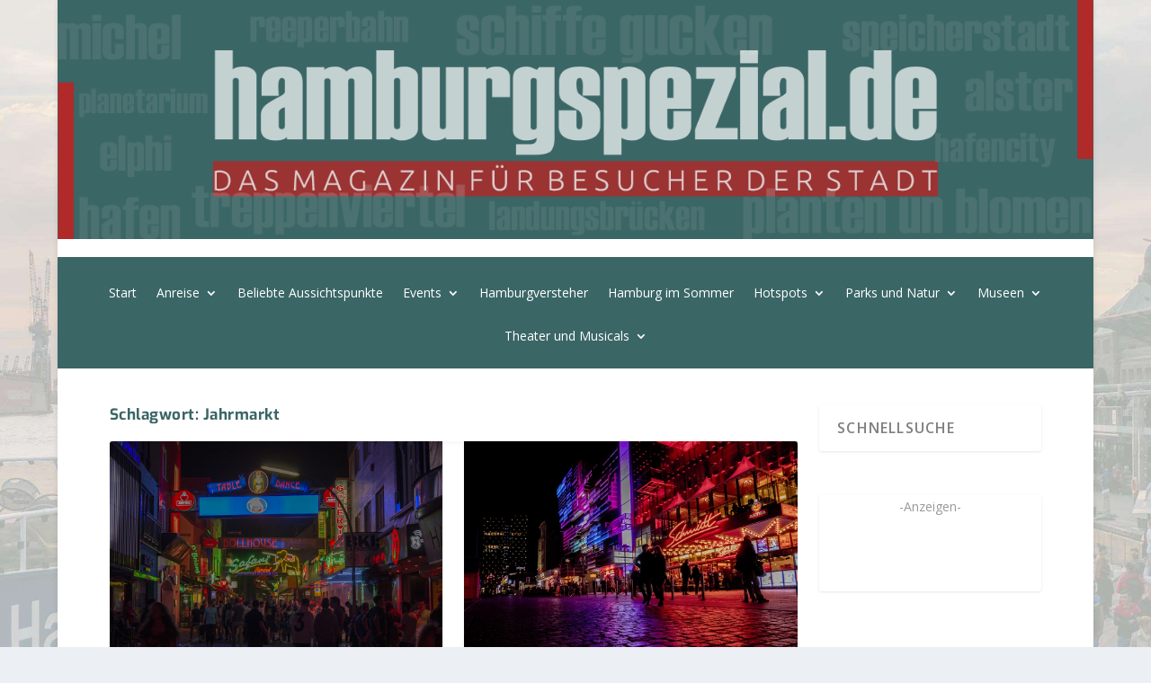

--- FILE ---
content_type: text/html; charset=utf-8
request_url: https://www.google.com/recaptcha/api2/aframe
body_size: 268
content:
<!DOCTYPE HTML><html><head><meta http-equiv="content-type" content="text/html; charset=UTF-8"></head><body><script nonce="hiL9kYSPqVYdoTjicLS6RA">/** Anti-fraud and anti-abuse applications only. See google.com/recaptcha */ try{var clients={'sodar':'https://pagead2.googlesyndication.com/pagead/sodar?'};window.addEventListener("message",function(a){try{if(a.source===window.parent){var b=JSON.parse(a.data);var c=clients[b['id']];if(c){var d=document.createElement('img');d.src=c+b['params']+'&rc='+(localStorage.getItem("rc::a")?sessionStorage.getItem("rc::b"):"");window.document.body.appendChild(d);sessionStorage.setItem("rc::e",parseInt(sessionStorage.getItem("rc::e")||0)+1);localStorage.setItem("rc::h",'1768894067354');}}}catch(b){}});window.parent.postMessage("_grecaptcha_ready", "*");}catch(b){}</script></body></html>

--- FILE ---
content_type: text/css
request_url: https://hamburgspezial.de/wp-content/et-cache/5347/et-core-unified-cpt-deferred-5347.min.css?ver=1768070569
body_size: 3628
content:
.et_extra_layout .et_pb_extra_column_main .et_pb_section_0.et_pb_section{background-color:#ffffff!important}.et_extra_layout .et_pb_extra_column_main .et_pb_posts_blog_feed_masonry_0 .hentry h2 a{font-weight:700!important;text-transform:none!important;font-size:18px!important;color:#3b6666!important}.et_extra_layout .et_pb_extra_column_main .et_pb_section_1,.et_extra_layout .et_pb_extra_column_main .et_pb_section_2,.et_extra_layout .et_pb_extra_column_main .et_pb_section_3{padding-top:0px;padding-right:0px;padding-bottom:0px;padding-left:0px;margin-top:0px;margin-right:0px;margin-bottom:0px;margin-left:0px}.et_extra_layout .et_pb_extra_column_main .et_pb_row_1.et_pb_row,.et_extra_layout .et_pb_extra_column_main .et_pb_row_2.et_pb_row,.et_extra_layout .et_pb_extra_column_main .et_pb_row_3.et_pb_row{padding-top:0px!important;padding-right:0px!important;padding-bottom:0px!important;padding-left:0px!important;margin-top:0px!important;margin-right:0px!important;margin-bottom:0px!important;margin-left:0px!important;padding-top:0px;padding-right:0px;padding-bottom:0px;padding-left:0px}.et_extra_layout .et_pb_extra_column_main .et_pb_row_1,.page .et_pb_row_1.et_pb_row,.single .et_pb_row_1.et_pb_row,.et_extra_layout .et_pb_extra_column_main .et_pb_row_2,.page .et_pb_row_2.et_pb_row,.single .et_pb_row_2.et_pb_row,.et_extra_layout .et_pb_extra_column_main .et_pb_row_3,.page .et_pb_row_3.et_pb_row,.single .et_pb_row_3.et_pb_row{width:100%}.et_extra_layout .et_pb_extra_column_main .et_pb_row_1,.et_extra_layout .et_pb_extra_column_main .et_pb_row_2,.et_extra_layout .et_pb_extra_column_main .et_pb_row_3{max-width:100%}.et_extra_layout .et_pb_extra_column_main .et_pb_image_0 .et_pb_image_wrap,.et_extra_layout .et_pb_extra_column_main .et_pb_image_1 .et_pb_image_wrap,.et_extra_layout .et_pb_extra_column_main .et_pb_image_2 .et_pb_image_wrap,.et_extra_layout .et_pb_extra_column_main .et_pb_image_3 .et_pb_image_wrap,.et_extra_layout .et_pb_extra_column_main .et_pb_image_4 .et_pb_image_wrap{border-radius:3px 3px 3px 3px;overflow:hidden;box-shadow:0px 2px 18px 0px rgba(0,0,0,0.3)}.et_extra_layout .et_pb_extra_column_main .et_pb_image_0,.et_extra_layout .et_pb_extra_column_main .et_pb_image_1,.et_extra_layout .et_pb_extra_column_main .et_pb_image_2,.et_extra_layout .et_pb_extra_column_main .et_pb_image_3,.et_extra_layout .et_pb_extra_column_main .et_pb_image_4{text-align:center}.et_extra_layout .et_pb_extra_column_main .et_pb_gallery_0.et_pb_gallery .et_pb_gallery_image{border-radius:3px 3px 3px 3px;overflow:hidden}.et_extra_layout .et_pb_extra_column_main .et_pb_gallery_0 .et_pb_gallery_image{box-shadow:0px 2px 18px 0px rgba(0,0,0,0.3)}.et_extra_layout .et_pb_extra_column_main .et_pb_divider_0:before,.et_extra_layout .et_pb_extra_column_main .et_pb_divider_1:before{border-top-color:#3b6666}@media only screen and (max-width:980px){.et_extra_layout .et_pb_extra_column_main .et_pb_image_0 .et_pb_image_wrap img,.et_extra_layout .et_pb_extra_column_main .et_pb_image_1 .et_pb_image_wrap img,.et_extra_layout .et_pb_extra_column_main .et_pb_image_2 .et_pb_image_wrap img,.et_extra_layout .et_pb_extra_column_main .et_pb_image_3 .et_pb_image_wrap img,.et_extra_layout .et_pb_extra_column_main .et_pb_image_4 .et_pb_image_wrap img{width:auto}}@media only screen and (max-width:767px){.et_extra_layout .et_pb_extra_column_main .et_pb_image_0 .et_pb_image_wrap img,.et_extra_layout .et_pb_extra_column_main .et_pb_image_1 .et_pb_image_wrap img,.et_extra_layout .et_pb_extra_column_main .et_pb_image_2 .et_pb_image_wrap img,.et_extra_layout .et_pb_extra_column_main .et_pb_image_3 .et_pb_image_wrap img,.et_extra_layout .et_pb_extra_column_main .et_pb_image_4 .et_pb_image_wrap img{width:auto}}

--- FILE ---
content_type: text/css
request_url: https://hamburgspezial.de/wp-content/et-cache/6066/et-core-unified-cpt-deferred-6066.min.css?ver=1768069423
body_size: 938
content:
.et_pb_section_0_tb_footer{padding-top:0px;padding-right:0px;padding-bottom:0px;padding-left:0px;margin-top:0px;margin-right:0px;margin-bottom:0px;margin-left:0px}.et_pb_divider_0_tb_footer:before,.et_pb_divider_1_tb_footer:before,.et_pb_divider_2_tb_footer:before{border-top-color:#3b6666}.et_pb_gallery_0_tb_footer.et_pb_gallery .et_pb_gallery_image{border-radius:3px 3px 3px 3px;overflow:hidden}.et_pb_gallery_0_tb_footer .et_pb_gallery_image{box-shadow:0px 2px 18px 0px rgba(0,0,0,0.3)}.et_pb_row_1_tb_footer.et_pb_row{padding-top:0px!important;padding-bottom:0px!important;margin-top:0px!important;margin-bottom:0px!important;padding-top:0px;padding-bottom:0px}.et_pb_row_3_tb_footer.et_pb_row,.et_pb_row_4_tb_footer.et_pb_row{padding-right:5px!important;padding-left:5px!important;padding-right:5px;padding-left:5px}.et_pb_row_3_tb_footer,.page .et_pb_row_3_tb_footer.et_pb_row,.single .et_pb_row_3_tb_footer.et_pb_row{width:100%}.et_pb_row_3_tb_footer{max-width:100%}.et_pb_row_4_tb_footer,.et_pb_code_2_tb_footer{max-width:95%}